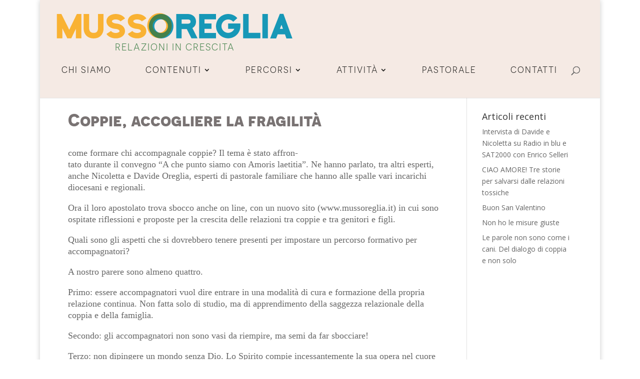

--- FILE ---
content_type: text/html; charset=UTF-8
request_url: http://www.mussoreglia.it/pastorale/accogliere-la-fragilita/
body_size: 49799
content:
<!DOCTYPE html>
<html lang="it-IT">
<head>
	<meta charset="UTF-8" />
<meta http-equiv="X-UA-Compatible" content="IE=edge">
	<link rel="pingback" href="http://www.mussoreglia.it/xmlrpc.php" />

	<script type="text/javascript">
		document.documentElement.className = 'js';
	</script>

	<script>var et_site_url='http://www.mussoreglia.it';var et_post_id='393';function et_core_page_resource_fallback(a,b){"undefined"===typeof b&&(b=a.sheet.cssRules&&0===a.sheet.cssRules.length);b&&(a.onerror=null,a.onload=null,a.href?a.href=et_site_url+"/?et_core_page_resource="+a.id+et_post_id:a.src&&(a.src=et_site_url+"/?et_core_page_resource="+a.id+et_post_id))}
</script><meta name='robots' content='index, follow, max-image-preview:large, max-snippet:-1, max-video-preview:-1' />

            <script data-no-defer="1" data-ezscrex="false" data-cfasync="false" data-pagespeed-no-defer data-cookieconsent="ignore">
                var ctPublicFunctions = {"_ajax_nonce":"9e1498219e","_rest_nonce":"fef746cbb0","_ajax_url":"\/wp-admin\/admin-ajax.php","_rest_url":"http:\/\/www.mussoreglia.it\/wp-json\/","data__cookies_type":"none","data__ajax_type":"rest","data__bot_detector_enabled":1,"data__frontend_data_log_enabled":1,"cookiePrefix":"","wprocket_detected":false,"host_url":"www.mussoreglia.it","text__ee_click_to_select":"Click to select the whole data","text__ee_original_email":"The complete one is","text__ee_got_it":"Got it","text__ee_blocked":"Blocked","text__ee_cannot_connect":"Cannot connect","text__ee_cannot_decode":"Can not decode email. Unknown reason","text__ee_email_decoder":"CleanTalk email decoder","text__ee_wait_for_decoding":"The magic is on the way!","text__ee_decoding_process":"Please wait a few seconds while we decode the contact data."}
            </script>
        
            <script data-no-defer="1" data-ezscrex="false" data-cfasync="false" data-pagespeed-no-defer data-cookieconsent="ignore">
                var ctPublic = {"_ajax_nonce":"9e1498219e","settings__forms__check_internal":0,"settings__forms__check_external":0,"settings__forms__force_protection":0,"settings__forms__search_test":1,"settings__data__bot_detector_enabled":1,"settings__sfw__anti_crawler":0,"blog_home":"http:\/\/www.mussoreglia.it\/","pixel__setting":"3","pixel__enabled":false,"pixel__url":"https:\/\/moderate3-v4.cleantalk.org\/pixel\/be475af41beb664800197b6ca64db6ec.gif","data__email_check_before_post":1,"data__email_check_exist_post":1,"data__cookies_type":"none","data__key_is_ok":false,"data__visible_fields_required":true,"wl_brandname":"Anti-Spam by CleanTalk","wl_brandname_short":"CleanTalk","ct_checkjs_key":361077794,"emailEncoderPassKey":"c5097550f3db2777b83d4295d4bfe968","bot_detector_forms_excluded":"W10=","advancedCacheExists":false,"varnishCacheExists":false,"wc_ajax_add_to_cart":false}
            </script>
        
	<!-- This site is optimized with the Yoast SEO plugin v26.8 - https://yoast.com/product/yoast-seo-wordpress/ -->
	<title>Coppie, accogliere la fragilità - Nicoletta Musso e Davide Oreglia</title>
	<link rel="canonical" href="http://www.mussoreglia.it/pastorale/accogliere-la-fragilita/" />
	<meta property="og:locale" content="it_IT" />
	<meta property="og:type" content="article" />
	<meta property="og:title" content="Coppie, accogliere la fragilità - Nicoletta Musso e Davide Oreglia" />
	<meta property="og:description" content="come formare chi accompagnale coppie? Il tema è stato affron- tato durante il convegno &#8220;A che punto siamo con Amoris laetitia&#8221;. Ne hanno parlato, tra altri esperti, anche Nicoletta e [&hellip;]" />
	<meta property="og:url" content="http://www.mussoreglia.it/pastorale/accogliere-la-fragilita/" />
	<meta property="og:site_name" content="Nicoletta Musso e Davide Oreglia" />
	<meta property="article:published_time" content="2021-06-21T13:00:20+00:00" />
	<meta property="article:modified_time" content="2021-06-29T09:14:31+00:00" />
	<meta name="author" content="Nicoletta e Davide" />
	<meta name="twitter:card" content="summary_large_image" />
	<script type="application/ld+json" class="yoast-schema-graph">{"@context":"https://schema.org","@graph":[{"@type":"Article","@id":"http://www.mussoreglia.it/pastorale/accogliere-la-fragilita/#article","isPartOf":{"@id":"http://www.mussoreglia.it/pastorale/accogliere-la-fragilita/"},"author":{"name":"Nicoletta e Davide","@id":"https://www.mussoreglia.it/#/schema/person/39e56b6cdcbf9a8945fea33bcb814792"},"headline":"Coppie, accogliere la fragilità","datePublished":"2021-06-21T13:00:20+00:00","dateModified":"2021-06-29T09:14:31+00:00","mainEntityOfPage":{"@id":"http://www.mussoreglia.it/pastorale/accogliere-la-fragilita/"},"wordCount":575,"commentCount":0,"articleSection":["Pastorale"],"inLanguage":"it-IT","potentialAction":[{"@type":"CommentAction","name":"Comment","target":["http://www.mussoreglia.it/pastorale/accogliere-la-fragilita/#respond"]}]},{"@type":"WebPage","@id":"http://www.mussoreglia.it/pastorale/accogliere-la-fragilita/","url":"http://www.mussoreglia.it/pastorale/accogliere-la-fragilita/","name":"Coppie, accogliere la fragilità - Nicoletta Musso e Davide Oreglia","isPartOf":{"@id":"https://www.mussoreglia.it/#website"},"datePublished":"2021-06-21T13:00:20+00:00","dateModified":"2021-06-29T09:14:31+00:00","author":{"@id":"https://www.mussoreglia.it/#/schema/person/39e56b6cdcbf9a8945fea33bcb814792"},"breadcrumb":{"@id":"http://www.mussoreglia.it/pastorale/accogliere-la-fragilita/#breadcrumb"},"inLanguage":"it-IT","potentialAction":[{"@type":"ReadAction","target":["http://www.mussoreglia.it/pastorale/accogliere-la-fragilita/"]}]},{"@type":"BreadcrumbList","@id":"http://www.mussoreglia.it/pastorale/accogliere-la-fragilita/#breadcrumb","itemListElement":[{"@type":"ListItem","position":1,"name":"Home","item":"https://www.mussoreglia.it/"},{"@type":"ListItem","position":2,"name":"Coppie, accogliere la fragilità"}]},{"@type":"WebSite","@id":"https://www.mussoreglia.it/#website","url":"https://www.mussoreglia.it/","name":"Nicoletta Musso e Davide Oreglia","description":"Relazioni in crescita","potentialAction":[{"@type":"SearchAction","target":{"@type":"EntryPoint","urlTemplate":"https://www.mussoreglia.it/?s={search_term_string}"},"query-input":{"@type":"PropertyValueSpecification","valueRequired":true,"valueName":"search_term_string"}}],"inLanguage":"it-IT"},{"@type":"Person","@id":"https://www.mussoreglia.it/#/schema/person/39e56b6cdcbf9a8945fea33bcb814792","name":"Nicoletta e Davide","image":{"@type":"ImageObject","inLanguage":"it-IT","@id":"https://www.mussoreglia.it/#/schema/person/image/","url":"https://secure.gravatar.com/avatar/fec7e91cc893998dd06db1cee813cb01e24f97d736f185d79bf55a6afb27f061?s=96&d=mm&r=g","contentUrl":"https://secure.gravatar.com/avatar/fec7e91cc893998dd06db1cee813cb01e24f97d736f185d79bf55a6afb27f061?s=96&d=mm&r=g","caption":"Nicoletta e Davide"},"sameAs":["http://www.mussoreglia.it"],"url":"http://www.mussoreglia.it/author/mapigu/"}]}</script>
	<!-- / Yoast SEO plugin. -->


<link rel='dns-prefetch' href='//fd.cleantalk.org' />
<link rel='dns-prefetch' href='//fonts.googleapis.com' />
<link rel="alternate" type="application/rss+xml" title="Nicoletta Musso e Davide Oreglia &raquo; Feed" href="http://www.mussoreglia.it/feed/" />
<link rel="alternate" type="application/rss+xml" title="Nicoletta Musso e Davide Oreglia &raquo; Feed dei commenti" href="http://www.mussoreglia.it/comments/feed/" />
<link rel="alternate" type="text/calendar" title="Nicoletta Musso e Davide Oreglia &raquo; iCal Feed" href="http://www.mussoreglia.it/eventi/?ical=1" />
<link rel="alternate" type="application/rss+xml" title="Nicoletta Musso e Davide Oreglia &raquo; Coppie, accogliere la fragilità Feed dei commenti" href="http://www.mussoreglia.it/pastorale/accogliere-la-fragilita/feed/" />
<link rel="alternate" title="oEmbed (JSON)" type="application/json+oembed" href="http://www.mussoreglia.it/wp-json/oembed/1.0/embed?url=http%3A%2F%2Fwww.mussoreglia.it%2Fpastorale%2Faccogliere-la-fragilita%2F" />
<link rel="alternate" title="oEmbed (XML)" type="text/xml+oembed" href="http://www.mussoreglia.it/wp-json/oembed/1.0/embed?url=http%3A%2F%2Fwww.mussoreglia.it%2Fpastorale%2Faccogliere-la-fragilita%2F&#038;format=xml" />
<meta content="Divi Child v.1.0.0" name="generator"/><style id='wp-img-auto-sizes-contain-inline-css' type='text/css'>
img:is([sizes=auto i],[sizes^="auto," i]){contain-intrinsic-size:3000px 1500px}
/*# sourceURL=wp-img-auto-sizes-contain-inline-css */
</style>
<style id='wp-emoji-styles-inline-css' type='text/css'>

	img.wp-smiley, img.emoji {
		display: inline !important;
		border: none !important;
		box-shadow: none !important;
		height: 1em !important;
		width: 1em !important;
		margin: 0 0.07em !important;
		vertical-align: -0.1em !important;
		background: none !important;
		padding: 0 !important;
	}
/*# sourceURL=wp-emoji-styles-inline-css */
</style>
<link rel='stylesheet' id='wp-block-library-css' href='http://www.mussoreglia.it/wp-includes/css/dist/block-library/style.min.css?ver=6.9' type='text/css' media='all' />
<style id='global-styles-inline-css' type='text/css'>
:root{--wp--preset--aspect-ratio--square: 1;--wp--preset--aspect-ratio--4-3: 4/3;--wp--preset--aspect-ratio--3-4: 3/4;--wp--preset--aspect-ratio--3-2: 3/2;--wp--preset--aspect-ratio--2-3: 2/3;--wp--preset--aspect-ratio--16-9: 16/9;--wp--preset--aspect-ratio--9-16: 9/16;--wp--preset--color--black: #000000;--wp--preset--color--cyan-bluish-gray: #abb8c3;--wp--preset--color--white: #ffffff;--wp--preset--color--pale-pink: #f78da7;--wp--preset--color--vivid-red: #cf2e2e;--wp--preset--color--luminous-vivid-orange: #ff6900;--wp--preset--color--luminous-vivid-amber: #fcb900;--wp--preset--color--light-green-cyan: #7bdcb5;--wp--preset--color--vivid-green-cyan: #00d084;--wp--preset--color--pale-cyan-blue: #8ed1fc;--wp--preset--color--vivid-cyan-blue: #0693e3;--wp--preset--color--vivid-purple: #9b51e0;--wp--preset--gradient--vivid-cyan-blue-to-vivid-purple: linear-gradient(135deg,rgb(6,147,227) 0%,rgb(155,81,224) 100%);--wp--preset--gradient--light-green-cyan-to-vivid-green-cyan: linear-gradient(135deg,rgb(122,220,180) 0%,rgb(0,208,130) 100%);--wp--preset--gradient--luminous-vivid-amber-to-luminous-vivid-orange: linear-gradient(135deg,rgb(252,185,0) 0%,rgb(255,105,0) 100%);--wp--preset--gradient--luminous-vivid-orange-to-vivid-red: linear-gradient(135deg,rgb(255,105,0) 0%,rgb(207,46,46) 100%);--wp--preset--gradient--very-light-gray-to-cyan-bluish-gray: linear-gradient(135deg,rgb(238,238,238) 0%,rgb(169,184,195) 100%);--wp--preset--gradient--cool-to-warm-spectrum: linear-gradient(135deg,rgb(74,234,220) 0%,rgb(151,120,209) 20%,rgb(207,42,186) 40%,rgb(238,44,130) 60%,rgb(251,105,98) 80%,rgb(254,248,76) 100%);--wp--preset--gradient--blush-light-purple: linear-gradient(135deg,rgb(255,206,236) 0%,rgb(152,150,240) 100%);--wp--preset--gradient--blush-bordeaux: linear-gradient(135deg,rgb(254,205,165) 0%,rgb(254,45,45) 50%,rgb(107,0,62) 100%);--wp--preset--gradient--luminous-dusk: linear-gradient(135deg,rgb(255,203,112) 0%,rgb(199,81,192) 50%,rgb(65,88,208) 100%);--wp--preset--gradient--pale-ocean: linear-gradient(135deg,rgb(255,245,203) 0%,rgb(182,227,212) 50%,rgb(51,167,181) 100%);--wp--preset--gradient--electric-grass: linear-gradient(135deg,rgb(202,248,128) 0%,rgb(113,206,126) 100%);--wp--preset--gradient--midnight: linear-gradient(135deg,rgb(2,3,129) 0%,rgb(40,116,252) 100%);--wp--preset--font-size--small: 13px;--wp--preset--font-size--medium: 20px;--wp--preset--font-size--large: 36px;--wp--preset--font-size--x-large: 42px;--wp--preset--spacing--20: 0.44rem;--wp--preset--spacing--30: 0.67rem;--wp--preset--spacing--40: 1rem;--wp--preset--spacing--50: 1.5rem;--wp--preset--spacing--60: 2.25rem;--wp--preset--spacing--70: 3.38rem;--wp--preset--spacing--80: 5.06rem;--wp--preset--shadow--natural: 6px 6px 9px rgba(0, 0, 0, 0.2);--wp--preset--shadow--deep: 12px 12px 50px rgba(0, 0, 0, 0.4);--wp--preset--shadow--sharp: 6px 6px 0px rgba(0, 0, 0, 0.2);--wp--preset--shadow--outlined: 6px 6px 0px -3px rgb(255, 255, 255), 6px 6px rgb(0, 0, 0);--wp--preset--shadow--crisp: 6px 6px 0px rgb(0, 0, 0);}:where(.is-layout-flex){gap: 0.5em;}:where(.is-layout-grid){gap: 0.5em;}body .is-layout-flex{display: flex;}.is-layout-flex{flex-wrap: wrap;align-items: center;}.is-layout-flex > :is(*, div){margin: 0;}body .is-layout-grid{display: grid;}.is-layout-grid > :is(*, div){margin: 0;}:where(.wp-block-columns.is-layout-flex){gap: 2em;}:where(.wp-block-columns.is-layout-grid){gap: 2em;}:where(.wp-block-post-template.is-layout-flex){gap: 1.25em;}:where(.wp-block-post-template.is-layout-grid){gap: 1.25em;}.has-black-color{color: var(--wp--preset--color--black) !important;}.has-cyan-bluish-gray-color{color: var(--wp--preset--color--cyan-bluish-gray) !important;}.has-white-color{color: var(--wp--preset--color--white) !important;}.has-pale-pink-color{color: var(--wp--preset--color--pale-pink) !important;}.has-vivid-red-color{color: var(--wp--preset--color--vivid-red) !important;}.has-luminous-vivid-orange-color{color: var(--wp--preset--color--luminous-vivid-orange) !important;}.has-luminous-vivid-amber-color{color: var(--wp--preset--color--luminous-vivid-amber) !important;}.has-light-green-cyan-color{color: var(--wp--preset--color--light-green-cyan) !important;}.has-vivid-green-cyan-color{color: var(--wp--preset--color--vivid-green-cyan) !important;}.has-pale-cyan-blue-color{color: var(--wp--preset--color--pale-cyan-blue) !important;}.has-vivid-cyan-blue-color{color: var(--wp--preset--color--vivid-cyan-blue) !important;}.has-vivid-purple-color{color: var(--wp--preset--color--vivid-purple) !important;}.has-black-background-color{background-color: var(--wp--preset--color--black) !important;}.has-cyan-bluish-gray-background-color{background-color: var(--wp--preset--color--cyan-bluish-gray) !important;}.has-white-background-color{background-color: var(--wp--preset--color--white) !important;}.has-pale-pink-background-color{background-color: var(--wp--preset--color--pale-pink) !important;}.has-vivid-red-background-color{background-color: var(--wp--preset--color--vivid-red) !important;}.has-luminous-vivid-orange-background-color{background-color: var(--wp--preset--color--luminous-vivid-orange) !important;}.has-luminous-vivid-amber-background-color{background-color: var(--wp--preset--color--luminous-vivid-amber) !important;}.has-light-green-cyan-background-color{background-color: var(--wp--preset--color--light-green-cyan) !important;}.has-vivid-green-cyan-background-color{background-color: var(--wp--preset--color--vivid-green-cyan) !important;}.has-pale-cyan-blue-background-color{background-color: var(--wp--preset--color--pale-cyan-blue) !important;}.has-vivid-cyan-blue-background-color{background-color: var(--wp--preset--color--vivid-cyan-blue) !important;}.has-vivid-purple-background-color{background-color: var(--wp--preset--color--vivid-purple) !important;}.has-black-border-color{border-color: var(--wp--preset--color--black) !important;}.has-cyan-bluish-gray-border-color{border-color: var(--wp--preset--color--cyan-bluish-gray) !important;}.has-white-border-color{border-color: var(--wp--preset--color--white) !important;}.has-pale-pink-border-color{border-color: var(--wp--preset--color--pale-pink) !important;}.has-vivid-red-border-color{border-color: var(--wp--preset--color--vivid-red) !important;}.has-luminous-vivid-orange-border-color{border-color: var(--wp--preset--color--luminous-vivid-orange) !important;}.has-luminous-vivid-amber-border-color{border-color: var(--wp--preset--color--luminous-vivid-amber) !important;}.has-light-green-cyan-border-color{border-color: var(--wp--preset--color--light-green-cyan) !important;}.has-vivid-green-cyan-border-color{border-color: var(--wp--preset--color--vivid-green-cyan) !important;}.has-pale-cyan-blue-border-color{border-color: var(--wp--preset--color--pale-cyan-blue) !important;}.has-vivid-cyan-blue-border-color{border-color: var(--wp--preset--color--vivid-cyan-blue) !important;}.has-vivid-purple-border-color{border-color: var(--wp--preset--color--vivid-purple) !important;}.has-vivid-cyan-blue-to-vivid-purple-gradient-background{background: var(--wp--preset--gradient--vivid-cyan-blue-to-vivid-purple) !important;}.has-light-green-cyan-to-vivid-green-cyan-gradient-background{background: var(--wp--preset--gradient--light-green-cyan-to-vivid-green-cyan) !important;}.has-luminous-vivid-amber-to-luminous-vivid-orange-gradient-background{background: var(--wp--preset--gradient--luminous-vivid-amber-to-luminous-vivid-orange) !important;}.has-luminous-vivid-orange-to-vivid-red-gradient-background{background: var(--wp--preset--gradient--luminous-vivid-orange-to-vivid-red) !important;}.has-very-light-gray-to-cyan-bluish-gray-gradient-background{background: var(--wp--preset--gradient--very-light-gray-to-cyan-bluish-gray) !important;}.has-cool-to-warm-spectrum-gradient-background{background: var(--wp--preset--gradient--cool-to-warm-spectrum) !important;}.has-blush-light-purple-gradient-background{background: var(--wp--preset--gradient--blush-light-purple) !important;}.has-blush-bordeaux-gradient-background{background: var(--wp--preset--gradient--blush-bordeaux) !important;}.has-luminous-dusk-gradient-background{background: var(--wp--preset--gradient--luminous-dusk) !important;}.has-pale-ocean-gradient-background{background: var(--wp--preset--gradient--pale-ocean) !important;}.has-electric-grass-gradient-background{background: var(--wp--preset--gradient--electric-grass) !important;}.has-midnight-gradient-background{background: var(--wp--preset--gradient--midnight) !important;}.has-small-font-size{font-size: var(--wp--preset--font-size--small) !important;}.has-medium-font-size{font-size: var(--wp--preset--font-size--medium) !important;}.has-large-font-size{font-size: var(--wp--preset--font-size--large) !important;}.has-x-large-font-size{font-size: var(--wp--preset--font-size--x-large) !important;}
/*# sourceURL=global-styles-inline-css */
</style>

<style id='classic-theme-styles-inline-css' type='text/css'>
/*! This file is auto-generated */
.wp-block-button__link{color:#fff;background-color:#32373c;border-radius:9999px;box-shadow:none;text-decoration:none;padding:calc(.667em + 2px) calc(1.333em + 2px);font-size:1.125em}.wp-block-file__button{background:#32373c;color:#fff;text-decoration:none}
/*# sourceURL=/wp-includes/css/classic-themes.min.css */
</style>
<link rel='stylesheet' id='cleantalk-public-css-css' href='http://www.mussoreglia.it/wp-content/plugins/cleantalk-spam-protect/css/cleantalk-public.min.css?ver=6.68_1763487702' type='text/css' media='all' />
<link rel='stylesheet' id='cleantalk-email-decoder-css-css' href='http://www.mussoreglia.it/wp-content/plugins/cleantalk-spam-protect/css/cleantalk-email-decoder.min.css?ver=6.68_1763487702' type='text/css' media='all' />
<link rel='stylesheet' id='parent-style-css' href='http://www.mussoreglia.it/wp-content/themes/Divi/style.css?ver=6.9' type='text/css' media='all' />
<link rel='stylesheet' id='divi-fonts-css' href='http://fonts.googleapis.com/css?family=Open+Sans:300italic,400italic,600italic,700italic,800italic,400,300,600,700,800&#038;subset=latin,latin-ext&#038;display=swap' type='text/css' media='all' />
<link rel='stylesheet' id='divi-style-css' href='http://www.mussoreglia.it/wp-content/themes/divi-child/style.css?ver=4.9.4' type='text/css' media='all' />
<link rel='stylesheet' id='dashicons-css' href='http://www.mussoreglia.it/wp-includes/css/dashicons.min.css?ver=6.9' type='text/css' media='all' />
<script type="text/javascript" src="http://www.mussoreglia.it/wp-content/plugins/cleantalk-spam-protect/js/apbct-public-bundle.min.js?ver=6.68_1763487702" id="apbct-public-bundle.min-js-js"></script>
<script type="text/javascript" src="https://fd.cleantalk.org/ct-bot-detector-wrapper.js?ver=6.68" id="ct_bot_detector-js" defer="defer" data-wp-strategy="defer"></script>
<script type="text/javascript" src="http://www.mussoreglia.it/wp-includes/js/jquery/jquery.min.js?ver=3.7.1" id="jquery-core-js"></script>
<script type="text/javascript" src="http://www.mussoreglia.it/wp-includes/js/jquery/jquery-migrate.min.js?ver=3.4.1" id="jquery-migrate-js"></script>
<link rel="https://api.w.org/" href="http://www.mussoreglia.it/wp-json/" /><link rel="alternate" title="JSON" type="application/json" href="http://www.mussoreglia.it/wp-json/wp/v2/posts/393" /><link rel="EditURI" type="application/rsd+xml" title="RSD" href="http://www.mussoreglia.it/xmlrpc.php?rsd" />
<meta name="generator" content="WordPress 6.9" />
<link rel='shortlink' href='http://www.mussoreglia.it/?p=393' />

		<!-- GA Google Analytics @ https://m0n.co/ga -->
		<script async src="https://www.googletagmanager.com/gtag/js?id=G-43GHSS9CVE"></script>
		<script>
			window.dataLayer = window.dataLayer || [];
			function gtag(){dataLayer.push(arguments);}
			gtag('js', new Date());
			gtag('config', 'G-43GHSS9CVE');
		</script>

	<meta name="tec-api-version" content="v1"><meta name="tec-api-origin" content="http://www.mussoreglia.it"><link rel="alternate" href="http://www.mussoreglia.it/wp-json/tribe/events/v1/" /><meta name="viewport" content="width=device-width, initial-scale=1.0, maximum-scale=1.0, user-scalable=0" /><link rel="preload" href="http://www.mussoreglia.it/wp-content/themes/Divi/core/admin/fonts/modules.ttf" as="font" crossorigin="anonymous"><link rel="shortcut icon" href="" /><link rel="stylesheet" href="https://use.typekit.net/mkx6smo.css">
<style>
	#logo:after{		
		display:block;
		content:'relazioni in crescita';
		border: 1px solid red;
	}
</style><link rel="stylesheet" id="et-divi-customizer-global-cached-inline-styles" href="http://www.mussoreglia.it/wp-content/et-cache/global/et-divi-customizer-global-17685643028135.min.css" onerror="et_core_page_resource_fallback(this, true)" onload="et_core_page_resource_fallback(this)" />	
	<meta name="google-site-verification" content="Xb3CoIvDkv_Rrf_G3w4vpcstyEe7I2S0Kjb2RJ0kS2E" />
</head>
<body class="wp-singular post-template-default single single-post postid-393 single-format-standard wp-theme-Divi wp-child-theme-divi-child tribe-no-js et_pb_button_helper_class et_fullwidth_nav et_fixed_nav et_show_nav et_pb_show_title et_primary_nav_dropdown_animation_fade et_secondary_nav_dropdown_animation_fade et_header_style_centered et_pb_footer_columns4 et_boxed_layout et_cover_background et_pb_gutter osx et_pb_gutters3 et_right_sidebar et_divi_theme et-db et_minified_js et_minified_css">
	<div id="page-container">

	
	
			<header id="main-header" data-height-onload="103">
			<div class="container clearfix et_menu_container">
							<div class="logo_container">
					<span class="logo_helper"></span>
					<a href="http://www.mussoreglia.it/">
						<img src="http://www.mussoreglia.it/wp-content/uploads/2021/04/logo_mussoreglia.png" alt="Nicoletta Musso e Davide Oreglia" id="logo" data-height-percentage="87" />
					</a>
					<p id="tagline">Relazioni in crescita</p>
				</div>
							<div id="et-top-navigation" data-height="103" data-fixed-height="40">
											<nav id="top-menu-nav">
						<ul id="top-menu" class="nav"><li id="menu-item-172" class="menu-item menu-item-type-post_type menu-item-object-page menu-item-172"><a href="http://www.mussoreglia.it/chi-siamo/">Chi siamo</a></li>
<li id="menu-item-25" class="menu-item menu-item-type-custom menu-item-object-custom menu-item-has-children menu-item-25"><a href="#">Contenuti</a>
<ul class="sub-menu">
	<li id="menu-item-293" class="menu-item menu-item-type-post_type menu-item-object-page menu-item-293"><a href="http://www.mussoreglia.it/articoli-crescita-relazioni/">Articoli</a></li>
	<li id="menu-item-373" class="menu-item menu-item-type-custom menu-item-object-custom menu-item-373"><a href="https://www.youtube.com/channel/UCRdzpFVbwtqtKfrEZ5O-2TQ">Video</a></li>
	<li id="menu-item-391" class="menu-item menu-item-type-post_type menu-item-object-page menu-item-391"><a href="http://www.mussoreglia.it/siti-amici/">Siti Amici</a></li>
</ul>
</li>
<li id="menu-item-26" class="menu-item menu-item-type-custom menu-item-object-custom menu-item-has-children menu-item-26"><a href="#">Percorsi</a>
<ul class="sub-menu">
	<li id="menu-item-174" class="menu-item menu-item-type-post_type menu-item-object-page menu-item-174"><a href="http://www.mussoreglia.it/percorsi-per-famiglie/">Percorsi per famiglie</a></li>
	<li id="menu-item-175" class="menu-item menu-item-type-post_type menu-item-object-page menu-item-175"><a href="http://www.mussoreglia.it/percorsi-per-coppie/">Percorsi per coppie</a></li>
	<li id="menu-item-176" class="menu-item menu-item-type-post_type menu-item-object-page menu-item-176"><a href="http://www.mussoreglia.it/percorsi-per-single/">Percorsi per single</a></li>
	<li id="menu-item-376" class="menu-item menu-item-type-custom menu-item-object-custom menu-item-376"><a href="http://www.gianniegiulia.it">C&#8217;era una volta (percorso gratuito)</a></li>
</ul>
</li>
<li id="menu-item-27" class="menu-item menu-item-type-custom menu-item-object-custom menu-item-has-children menu-item-27"><a href="#">Attività</a>
<ul class="sub-menu">
	<li id="menu-item-177" class="menu-item menu-item-type-post_type menu-item-object-page menu-item-177"><a href="http://www.mussoreglia.it/formazione-alle-aziende/">Formazione alle aziende</a></li>
	<li id="menu-item-179" class="menu-item menu-item-type-post_type menu-item-object-page menu-item-179"><a href="http://www.mussoreglia.it/mediazione-famigliare/">Mediazione Famigliare</a></li>
	<li id="menu-item-178" class="menu-item menu-item-type-post_type menu-item-object-page menu-item-178"><a href="http://www.mussoreglia.it/couselling-di-coppia/">Couselling di coppia</a></li>
</ul>
</li>
<li id="menu-item-287" class="menu-item menu-item-type-taxonomy menu-item-object-category current-post-ancestor current-menu-parent current-post-parent menu-item-287"><a href="http://www.mussoreglia.it/category/pastorale/">Pastorale</a></li>
<li id="menu-item-212" class="menu-item menu-item-type-post_type menu-item-object-page menu-item-212"><a href="http://www.mussoreglia.it/contatti/">Contatti</a></li>
</ul>						</nav>
					
					
					
										<div id="et_top_search">
						<span id="et_search_icon"></span>
					</div>
					
					<div id="et_mobile_nav_menu">
				<div class="mobile_nav closed">
					<span class="select_page">Seleziona una pagina</span>
					<span class="mobile_menu_bar mobile_menu_bar_toggle"></span>
				</div>
			</div>				</div> <!-- #et-top-navigation -->
			</div> <!-- .container -->
			<div class="et_search_outer">
				<div class="container et_search_form_container">
					<form role="search" method="get" class="et-search-form" action="http://www.mussoreglia.it/">
					<input type="search" class="et-search-field" placeholder="Cerca &hellip;" value="" name="s" title="Cerca:" />					</form>
					<span class="et_close_search_field"></span>
				</div>
			</div>
		</header> <!-- #main-header -->
			<div id="et-main-area">
	
<div id="main-content">
		<div class="container">
		<div id="content-area" class="clearfix">
			<div id="left-area">
											<article id="post-393" class="et_pb_post post-393 post type-post status-publish format-standard hentry category-pastorale">
											<div class="et_post_meta_wrapper">
							<h1 class="entry-title">Coppie, accogliere la fragilità</h1>

						<p class="post-meta"> da <span class="author vcard"><a href="http://www.mussoreglia.it/author/mapigu/" title="Post di Nicoletta e Davide" rel="author">Nicoletta e Davide</a></span> | <span class="published">Giu 21, 2021</span> | <a href="http://www.mussoreglia.it/category/pastorale/" rel="category tag">Pastorale</a> | <span class="comments-number"><a href="http://www.mussoreglia.it/pastorale/accogliere-la-fragilita/#respond">0 commenti</a></span></p>
												</div> <!-- .et_post_meta_wrapper -->
				
					<div class="entry-content">
					<p>come formare chi accompagnale coppie? Il tema è stato affron-<br />
tato durante il convegno &#8220;A che punto siamo con Amoris laetitia&#8221;. Ne hanno parlato, tra altri esperti, anche Nicoletta e Davide Oreglia, esperti di pastorale familiare che hanno alle spalle vari incarichi diocesani e regionali.</p>
<p>Ora il loro apostolato trova sbocco anche on line, con un nuovo sito (www.mussoreglia.it) in cui sono ospitate riflessioni e proposte per la crescita delle relazioni tra coppie e tra genitori e figli.</p>
<p>Quali sono gli aspetti che si dovrebbero tenere presenti per impostare un percorso formativo per accompagnatori?</p>
<p>A nostro parere sono almeno quattro.</p>
<p>Primo: essere accompagnatori vuol dire entrare in una modalità di cura e formazione della propria relazione continua. Non fatta solo di studio, ma di apprendimento della saggezza relazionale della coppia e della famiglia.</p>
<p>Secondo: gli accompagnatori non sono vasi da riempire, ma semi da far sbocciare!</p>
<p>Terzo: non dipingere un mondo senza Dio. Lo Spirito compie incessantemente la sua opera nel cuore degli uomini, Quarto: accompagnare le coppie nella loro situazione attuale. Non possiamo avere accompagnatori nostalgici. Accompagnare oggi i formatori che si curano delle coppie e delle famiglie è una sfida che ha luci ed ombre. Si sperimenta in parte l’inefficacia di alcuni strumenti utilizzati in passato ma si apprezza il valore della sapienza nelle relazioni che la Chiesa ha tessuto negli anni.</p>
<p>Non c’è il rischio che oggi sia più difficile attingere a questa sapienza e sia quindi necessario ripensare gli strumenti da utilizzare?</p>
<p>Certo, la situazione è cambiata e a noi è chiesto di compiere una grande opera di incoraggiamento. Molte coppie oggi non hanno il coraggio di investire nel diventare famiglia o stanno rinunciando al desiderio di una vita insieme scoraggiate da quello che sentono attorno a loro.</p>
<p>Ma da dove cominciare?</p>
<p>Ai formatori dobbiamo dire che quanto più saranno in cammino nella cura del loro matrimonio tanto più saranno efficaci nella loro missione verso le altre coppie. Inoltre è importante ricordare e far sperimentare che formatori e accompagnatori non si devono spaventare delle proprie fragilità perché lo Spirito le rende parte del suo progetto di salvezza.<br />
Spesso però non è così agevole. Non si tratta soltanto di accettare le proprie fragilità, ma di accogliere e integrare</p>
<p>quelle delle coppie con cui gli accompagnatori si confrontano. È sempre possibile?</p>
<p>Le realtà che siamo chiamati ad accompagnare sono a volte complesse, ferite. Ci richiedono una cosa non facile, l’elasticità nell’andare incontro alle coppie e la chiarezza della direzione</p>
<p>verso cui andare. Crediamo ci sia chiesta non solo una accoglienza particolare, ma soprattutto uno sguardo speciale da rabdomanti missionari. Tentare cioè di farci prossimi e cogliere la presenza dello Spirito che già c’è nella vita delle coppie che ci sono affidate.<br />
Tante volte non c’è neppure il tempo di dedicarsi alla cura della propria relazione di coppia. Impegni ed eventi ci sommergono. Come accompagnare in queste situazioni?<br />
Purtroppo è vero. Si vive con un tempo che pare molto limitato. La frenesia che colpisce la vita delle coppie giovani e meno giovani è la stessa e ruba il tempo da dedicare alle relazioni. La formazione degli operatori non può non tener conto di questo. Noi non ci rivolgiamo a chi ha tempo, ma a chi sa che il tempo è prezioso, limitato e per questo deve essere investito con cura. Nella formazione prima di tutto. Non siamo chiamati a strattonare le famiglie nei loro tempi ma a tenere conto della<br />
loro vita quotidiana.</p>
<p><a href="http://www.mussoreglia.it/wp-content/uploads/2021/06/1306NF06.pdf">PDF ARTICOLO</a></p>
					</div> <!-- .entry-content -->
					<div class="et_post_meta_wrapper">
					<!-- You can start editing here. -->

<section id="comment-wrap">
		   <div id="comment-section" class="nocomments">
		  			 <!-- If comments are open, but there are no comments. -->

		  	   </div>
					<div id="respond" class="comment-respond">
		<h3 id="reply-title" class="comment-reply-title"><span>Invia commento</span> <small><a rel="nofollow" id="cancel-comment-reply-link" href="/pastorale/accogliere-la-fragilita/#respond" style="display:none;">Annulla risposta</a></small></h3><form action="http://www.mussoreglia.it/wp-comments-post.php" method="post" id="commentform" class="comment-form"><p class="comment-notes"><span id="email-notes">Il tuo indirizzo email non sarà pubblicato.</span> <span class="required-field-message">I campi obbligatori sono contrassegnati <span class="required">*</span></span></p><p class="comment-form-comment"><label for="comment">Commento <span class="required">*</span></label> <textarea id="comment" name="comment" cols="45" rows="8" maxlength="65525" required="required"></textarea></p><p class="comment-form-author"><label for="author">Nome <span class="required">*</span></label> <input id="author" name="author" type="text" value="" size="30" maxlength="245" autocomplete="name" required="required" /></p>
<p class="comment-form-email"><label for="email">Email <span class="required">*</span></label> <input id="email" name="email" type="text" value="" size="30" maxlength="100" aria-describedby="email-notes" autocomplete="email" required="required" /></p>
<p class="comment-form-url"><label for="url">Sito web</label> <input id="url" name="url" type="text" value="" size="30" maxlength="200" autocomplete="url" /></p>
<p class="comment-form-cookies-consent"><input id="wp-comment-cookies-consent" name="wp-comment-cookies-consent" type="checkbox" value="yes" /> <label for="wp-comment-cookies-consent">Salva il mio nome, email e sito web in questo browser per la prossima volta che commento.</label></p>
<p class="form-submit"><input name="submit" type="submit" id="submit" class="submit et_pb_button" value="Invia commento" /> <input type='hidden' name='comment_post_ID' value='393' id='comment_post_ID' />
<input type='hidden' name='comment_parent' id='comment_parent' value='0' />
</p><p style="display: none;"><input type="hidden" id="akismet_comment_nonce" name="akismet_comment_nonce" value="7fa7fb1631" /></p><input type="hidden" id="ct_checkjs_37f0e884fbad9667e38940169d0a3c95" name="ct_checkjs" value="0" /><script>setTimeout(function(){var ct_input_name = "ct_checkjs_37f0e884fbad9667e38940169d0a3c95";if (document.getElementById(ct_input_name) !== null) {var ct_input_value = document.getElementById(ct_input_name).value;document.getElementById(ct_input_name).value = document.getElementById(ct_input_name).value.replace(ct_input_value, '361077794');}}, 1000);</script><p style="display: none !important;" class="akismet-fields-container" data-prefix="ak_"><label>&#916;<textarea name="ak_hp_textarea" cols="45" rows="8" maxlength="100"></textarea></label><input type="hidden" id="ak_js_1" name="ak_js" value="204"/><script>document.getElementById( "ak_js_1" ).setAttribute( "value", ( new Date() ).getTime() );</script></p></form>	</div><!-- #respond -->
		</section>					</div> <!-- .et_post_meta_wrapper -->
				</article> <!-- .et_pb_post -->

						</div> <!-- #left-area -->

				<div id="sidebar">
		
		<div id="recent-posts-4" class="et_pb_widget widget_recent_entries">
		<h4 class="widgettitle">Articoli recenti</h4>
		<ul>
											<li>
					<a href="http://www.mussoreglia.it/pastorale/intervista-di-davide-e-nicoletta-su-radio-in-blu-e-sat2000-con-enrico-selleri/">Intervista di Davide e Nicoletta su  Radio in blu e SAT2000  con Enrico Selleri</a>
									</li>
											<li>
					<a href="http://www.mussoreglia.it/senza-categoria/ciao-amore-tre-storie-per-salvarsi-dalle-relazioni-tossiche/">CIAO AMORE! Tre storie per salvarsi dalle relazioni tossiche</a>
									</li>
											<li>
					<a href="http://www.mussoreglia.it/senza-categoria/buon-san-valentino/">Buon San Valentino</a>
									</li>
											<li>
					<a href="http://www.mussoreglia.it/senza-categoria/non-ho-le-misure-giuste/">Non ho le misure giuste</a>
									</li>
											<li>
					<a href="http://www.mussoreglia.it/senza-categoria/le-parole-non-sono-come-i-cani-del-dialogo-di-coppia-e-non-solo/">Le parole non sono come i cani. Del dialogo di coppia e non solo</a>
									</li>
					</ul>

		</div> <!-- end .et_pb_widget --><div id="text-4" class="et_pb_widget widget_text">			<div class="textwidget"></div>
		</div> <!-- end .et_pb_widget -->	</div> <!-- end #sidebar -->
		</div> <!-- #content-area -->
	</div> <!-- .container -->
	</div> <!-- #main-content -->


			<footer id="main-footer">
				
<div class="container">
    <div id="footer-widgets" class="clearfix">
		<div class="footer-widget"><div id="media_image-2" class="fwidget et_pb_widget widget_media_image"><img width="300" height="32" src="http://www.mussoreglia.it/wp-content/uploads/2021/04/logo_mussoreglia-300x32.png" class="image wp-image-35  attachment-medium size-medium" alt="" style="max-width: 100%; height: auto;" decoding="async" loading="lazy" srcset="http://www.mussoreglia.it/wp-content/uploads/2021/04/logo_mussoreglia-300x32.png 300w, http://www.mussoreglia.it/wp-content/uploads/2021/04/logo_mussoreglia.png 472w" sizes="auto, (max-width: 300px) 100vw, 300px" /></div> <!-- end .fwidget --><div id="text-2" class="fwidget et_pb_widget widget_text">			<div class="textwidget"><p>Relazioni in crescita</p>
</div>
		</div> <!-- end .fwidget --></div> <!-- end .footer-widget --><div class="footer-widget"></div> <!-- end .footer-widget --><div class="footer-widget">
		<div id="recent-posts-2" class="fwidget et_pb_widget widget_recent_entries">
		<h4 class="title">Articoli recenti</h4>
		<ul>
											<li>
					<a href="http://www.mussoreglia.it/pastorale/intervista-di-davide-e-nicoletta-su-radio-in-blu-e-sat2000-con-enrico-selleri/">Intervista di Davide e Nicoletta su  Radio in blu e SAT2000  con Enrico Selleri</a>
									</li>
											<li>
					<a href="http://www.mussoreglia.it/senza-categoria/ciao-amore-tre-storie-per-salvarsi-dalle-relazioni-tossiche/">CIAO AMORE! Tre storie per salvarsi dalle relazioni tossiche</a>
									</li>
											<li>
					<a href="http://www.mussoreglia.it/senza-categoria/buon-san-valentino/">Buon San Valentino</a>
									</li>
											<li>
					<a href="http://www.mussoreglia.it/senza-categoria/non-ho-le-misure-giuste/">Non ho le misure giuste</a>
									</li>
											<li>
					<a href="http://www.mussoreglia.it/senza-categoria/le-parole-non-sono-come-i-cani-del-dialogo-di-coppia-e-non-solo/">Le parole non sono come i cani. Del dialogo di coppia e non solo</a>
									</li>
					</ul>

		</div> <!-- end .fwidget --></div> <!-- end .footer-widget --><div class="footer-widget"><div id="nav_menu-2" class="fwidget et_pb_widget widget_nav_menu"><h4 class="title">Ti può interessare</h4><div class="menu-ti-puo-interessare-container"><ul id="menu-ti-puo-interessare" class="menu"><li id="menu-item-211" class="menu-item menu-item-type-post_type menu-item-object-page menu-item-211"><a href="http://www.mussoreglia.it/percorsi-per-single/">Percorsi per single</a></li>
<li id="menu-item-210" class="menu-item menu-item-type-post_type menu-item-object-page menu-item-210"><a href="http://www.mussoreglia.it/percorsi-per-coppie/">Percorsi per coppie</a></li>
<li id="menu-item-209" class="menu-item menu-item-type-post_type menu-item-object-page menu-item-209"><a href="http://www.mussoreglia.it/percorsi-per-famiglie/">Percorsi per famiglie</a></li>
<li id="menu-item-206" class="menu-item menu-item-type-post_type menu-item-object-page menu-item-206"><a href="http://www.mussoreglia.it/couselling-di-coppia/">Couselling di coppia</a></li>
<li id="menu-item-207" class="menu-item menu-item-type-post_type menu-item-object-page menu-item-207"><a href="http://www.mussoreglia.it/mediazione-famigliare/">Mediazione Famigliare</a></li>
<li id="menu-item-208" class="menu-item menu-item-type-post_type menu-item-object-page menu-item-208"><a href="http://www.mussoreglia.it/formazione-alle-aziende/">Formazione alle aziende</a></li>
</ul></div></div> <!-- end .fwidget --></div> <!-- end .footer-widget -->    </div> <!-- #footer-widgets -->
</div>    <!-- .container -->

		
				<div id="footer-bottom">
					<div class="container clearfix">
				<ul class="et-social-icons">

	<li class="et-social-icon et-social-instagram">
		<a href="#" class="icon">
			<span>Instagram</span>
		</a>
	</li>
	<li class="et-social-icon et-social-rss">
		<a href="http://www.mussoreglia.it/feed/" class="icon">
			<span>RSS</span>
		</a>
	</li>

</ul><div id="footer-info">©Motoreacreazione2021 - proprietà di Nicoletta Musso, Davide Oreglia .</div>					</div>	<!-- .container -->
				</div>
			</footer> <!-- #main-footer -->
		</div> <!-- #et-main-area -->


	</div> <!-- #page-container -->

	<img alt="Cleantalk Pixel" title="Cleantalk Pixel" id="apbct_pixel" style="display: none;" src="https://moderate3-v4.cleantalk.org/pixel/be475af41beb664800197b6ca64db6ec.gif"><script type="speculationrules">
{"prefetch":[{"source":"document","where":{"and":[{"href_matches":"/*"},{"not":{"href_matches":["/wp-*.php","/wp-admin/*","/wp-content/uploads/*","/wp-content/*","/wp-content/plugins/*","/wp-content/themes/divi-child/*","/wp-content/themes/Divi/*","/*\\?(.+)"]}},{"not":{"selector_matches":"a[rel~=\"nofollow\"]"}},{"not":{"selector_matches":".no-prefetch, .no-prefetch a"}}]},"eagerness":"conservative"}]}
</script>
		<script>
		( function ( body ) {
			'use strict';
			body.className = body.className.replace( /\btribe-no-js\b/, 'tribe-js' );
		} )( document.body );
		</script>
		<script> /* <![CDATA[ */var tribe_l10n_datatables = {"aria":{"sort_ascending":": activate to sort column ascending","sort_descending":": activate to sort column descending"},"length_menu":"Show _MENU_ entries","empty_table":"No data available in table","info":"Showing _START_ to _END_ of _TOTAL_ entries","info_empty":"Showing 0 to 0 of 0 entries","info_filtered":"(filtered from _MAX_ total entries)","zero_records":"No matching records found","search":"Search:","all_selected_text":"All items on this page were selected. ","select_all_link":"Select all pages","clear_selection":"Clear Selection.","pagination":{"all":"All","next":"Next","previous":"Previous"},"select":{"rows":{"0":"","_":": Selected %d rows","1":": Selected 1 row"}},"datepicker":{"dayNames":["domenica","luned\u00ec","marted\u00ec","mercoled\u00ec","gioved\u00ec","venerd\u00ec","sabato"],"dayNamesShort":["Dom","Lun","Mar","Mer","Gio","Ven","Sab"],"dayNamesMin":["D","L","M","M","G","V","S"],"monthNames":["Gennaio","Febbraio","Marzo","Aprile","Maggio","Giugno","Luglio","Agosto","Settembre","Ottobre","Novembre","Dicembre"],"monthNamesShort":["Gennaio","Febbraio","Marzo","Aprile","Maggio","Giugno","Luglio","Agosto","Settembre","Ottobre","Novembre","Dicembre"],"monthNamesMin":["Gen","Feb","Mar","Apr","Mag","Giu","Lug","Ago","Set","Ott","Nov","Dic"],"nextText":"Next","prevText":"Prev","currentText":"Today","closeText":"Done","today":"Today","clear":"Clear"}};/* ]]> */ </script><script id="mcjs">!function(c,h,i,m,p){m=c.createElement(h),p=c.getElementsByTagName(h)[0],m.async=1,m.src=i,p.parentNode.insertBefore(m,p)}(document,"script","https://chimpstatic.com/mcjs-connected/js/users/74a13e913f4f23bd360e42c10/520a427a019b59f0a6d055948.js");</script>

<a href="https://www.iubenda.com/privacy-policy/55044744" class="iubenda-white iubenda-noiframe iubenda-embed iubenda-noiframe " title="Privacy Policy ">Privacy Policy</a><script type="text/javascript">(function (w,d) {var loader = function () {var s = d.createElement("script"), tag = d.getElementsByTagName("script")[0]; s.src="https://cdn.iubenda.com/iubenda.js"; tag.parentNode.insertBefore(s,tag);}; if(w.addEventListener){w.addEventListener("load", loader, false);}else if(w.attachEvent){w.attachEvent("onload", loader);}else{w.onload = loader;}})(window, document);</script><script type="text/javascript" src="http://www.mussoreglia.it/wp-includes/js/comment-reply.min.js?ver=6.9" id="comment-reply-js" async="async" data-wp-strategy="async" fetchpriority="low"></script>
<script type="text/javascript" id="divi-custom-script-js-extra">
/* <![CDATA[ */
var DIVI = {"item_count":"%d Item","items_count":"%d Items"};
var et_shortcodes_strings = {"previous":"Precedente","next":"Avanti"};
var et_pb_custom = {"ajaxurl":"http://www.mussoreglia.it/wp-admin/admin-ajax.php","images_uri":"http://www.mussoreglia.it/wp-content/themes/Divi/images","builder_images_uri":"http://www.mussoreglia.it/wp-content/themes/Divi/includes/builder/images","et_frontend_nonce":"1f768ae00b","subscription_failed":"Si prega di verificare i campi di seguito per assicurarsi di aver inserito le informazioni corrette.","et_ab_log_nonce":"e6ef4d06c5","fill_message":"Compila i seguenti campi:","contact_error_message":"Per favore, correggi i seguenti errori:","invalid":"E-mail non valido","captcha":"Captcha","prev":"Indietro","previous":"Precedente","next":"Accanto","wrong_captcha":"Hai inserito un numero errato nei captcha.","wrong_checkbox":"Checkbox","ignore_waypoints":"no","is_divi_theme_used":"1","widget_search_selector":".widget_search","ab_tests":[],"is_ab_testing_active":"","page_id":"393","unique_test_id":"","ab_bounce_rate":"5","is_cache_plugin_active":"no","is_shortcode_tracking":"","tinymce_uri":""}; var et_builder_utils_params = {"condition":{"diviTheme":true,"extraTheme":false},"scrollLocations":["app","top"],"builderScrollLocations":{"desktop":"app","tablet":"app","phone":"app"},"onloadScrollLocation":"app","builderType":"fe"}; var et_frontend_scripts = {"builderCssContainerPrefix":"#et-boc","builderCssLayoutPrefix":"#et-boc .et-l"};
var et_pb_box_shadow_elements = [];
var et_pb_motion_elements = {"desktop":[],"tablet":[],"phone":[]};
var et_pb_sticky_elements = [];
//# sourceURL=divi-custom-script-js-extra
/* ]]> */
</script>
<script type="text/javascript" src="http://www.mussoreglia.it/wp-content/themes/Divi/js/custom.unified.js?ver=4.9.4" id="divi-custom-script-js"></script>
<script type="text/javascript" src="http://www.mussoreglia.it/wp-content/themes/Divi/core/admin/js/common.js?ver=4.9.4" id="et-core-common-js"></script>
<script defer type="text/javascript" src="http://www.mussoreglia.it/wp-content/plugins/akismet/_inc/akismet-frontend.js?ver=1763019694" id="akismet-frontend-js"></script>
<script id="wp-emoji-settings" type="application/json">
{"baseUrl":"https://s.w.org/images/core/emoji/17.0.2/72x72/","ext":".png","svgUrl":"https://s.w.org/images/core/emoji/17.0.2/svg/","svgExt":".svg","source":{"concatemoji":"http://www.mussoreglia.it/wp-includes/js/wp-emoji-release.min.js?ver=6.9"}}
</script>
<script type="module">
/* <![CDATA[ */
/*! This file is auto-generated */
const a=JSON.parse(document.getElementById("wp-emoji-settings").textContent),o=(window._wpemojiSettings=a,"wpEmojiSettingsSupports"),s=["flag","emoji"];function i(e){try{var t={supportTests:e,timestamp:(new Date).valueOf()};sessionStorage.setItem(o,JSON.stringify(t))}catch(e){}}function c(e,t,n){e.clearRect(0,0,e.canvas.width,e.canvas.height),e.fillText(t,0,0);t=new Uint32Array(e.getImageData(0,0,e.canvas.width,e.canvas.height).data);e.clearRect(0,0,e.canvas.width,e.canvas.height),e.fillText(n,0,0);const a=new Uint32Array(e.getImageData(0,0,e.canvas.width,e.canvas.height).data);return t.every((e,t)=>e===a[t])}function p(e,t){e.clearRect(0,0,e.canvas.width,e.canvas.height),e.fillText(t,0,0);var n=e.getImageData(16,16,1,1);for(let e=0;e<n.data.length;e++)if(0!==n.data[e])return!1;return!0}function u(e,t,n,a){switch(t){case"flag":return n(e,"\ud83c\udff3\ufe0f\u200d\u26a7\ufe0f","\ud83c\udff3\ufe0f\u200b\u26a7\ufe0f")?!1:!n(e,"\ud83c\udde8\ud83c\uddf6","\ud83c\udde8\u200b\ud83c\uddf6")&&!n(e,"\ud83c\udff4\udb40\udc67\udb40\udc62\udb40\udc65\udb40\udc6e\udb40\udc67\udb40\udc7f","\ud83c\udff4\u200b\udb40\udc67\u200b\udb40\udc62\u200b\udb40\udc65\u200b\udb40\udc6e\u200b\udb40\udc67\u200b\udb40\udc7f");case"emoji":return!a(e,"\ud83e\u1fac8")}return!1}function f(e,t,n,a){let r;const o=(r="undefined"!=typeof WorkerGlobalScope&&self instanceof WorkerGlobalScope?new OffscreenCanvas(300,150):document.createElement("canvas")).getContext("2d",{willReadFrequently:!0}),s=(o.textBaseline="top",o.font="600 32px Arial",{});return e.forEach(e=>{s[e]=t(o,e,n,a)}),s}function r(e){var t=document.createElement("script");t.src=e,t.defer=!0,document.head.appendChild(t)}a.supports={everything:!0,everythingExceptFlag:!0},new Promise(t=>{let n=function(){try{var e=JSON.parse(sessionStorage.getItem(o));if("object"==typeof e&&"number"==typeof e.timestamp&&(new Date).valueOf()<e.timestamp+604800&&"object"==typeof e.supportTests)return e.supportTests}catch(e){}return null}();if(!n){if("undefined"!=typeof Worker&&"undefined"!=typeof OffscreenCanvas&&"undefined"!=typeof URL&&URL.createObjectURL&&"undefined"!=typeof Blob)try{var e="postMessage("+f.toString()+"("+[JSON.stringify(s),u.toString(),c.toString(),p.toString()].join(",")+"));",a=new Blob([e],{type:"text/javascript"});const r=new Worker(URL.createObjectURL(a),{name:"wpTestEmojiSupports"});return void(r.onmessage=e=>{i(n=e.data),r.terminate(),t(n)})}catch(e){}i(n=f(s,u,c,p))}t(n)}).then(e=>{for(const n in e)a.supports[n]=e[n],a.supports.everything=a.supports.everything&&a.supports[n],"flag"!==n&&(a.supports.everythingExceptFlag=a.supports.everythingExceptFlag&&a.supports[n]);var t;a.supports.everythingExceptFlag=a.supports.everythingExceptFlag&&!a.supports.flag,a.supports.everything||((t=a.source||{}).concatemoji?r(t.concatemoji):t.wpemoji&&t.twemoji&&(r(t.twemoji),r(t.wpemoji)))});
//# sourceURL=http://www.mussoreglia.it/wp-includes/js/wp-emoji-loader.min.js
/* ]]> */
</script>
</body>
</html>


--- FILE ---
content_type: text/css
request_url: http://www.mussoreglia.it/wp-content/themes/divi-child/style.css?ver=4.9.4
body_size: 6931
content:
/*
 Theme Name:     Divi Child
 Theme URI:      https://www.elegantthemes.com/gallery/divi/
 Description:    Divi Child Theme
 Author:         Elegant Themes
 Author URI:     https://www.elegantthemes.com
 Template:       Divi
 Version:        1.0.0
*/
 
 
/* =Theme customization starts here
------------------------------------------------------- */


/*
	Style Template MussOreglia
*/

#main-header{
	background-color: #f5eae4;
	font-family: novecento-sans,sans-serif;	
	font-style: normal;
	text-transform: uppercase;
	padding-bottom: 30px;
	
}

h1, h2{
	font-family: novecento-sans,sans-serif !important;	
	font-style: bold !important;
}

.et-fixed-header .logo_container{
padding-top: 10px;
 max-height: 24px;
text-align: center;
}
.et-fixed-header .logo_container img{
	position: relative;
    top: 12px;
}
#main-header.et-fixed-header{
	padding-bottom: 0px;
}
.et-fixed-header#main-header {
	background-color: #fff;
}

article h1.entry-title{
	font-weight: bold !important;
	color:#797373;
	line-height: 31px !important;
}

#list-article h2.entry-title a{
	font-size: 26px !important;
	font-weight: 500;
}
#list-article .post-content-inner p{
	font-size: 15px !important;
	line-height: 17px;
}
article .entry-content h2{
	font-weight: 500;
	
}
article .entry-content p{
	font-size: 18px;
	
}

article.type-post .post-meta{
	display: none;
}

#top-menu{
	margin-top:30px;
}
#top-menu > li > a, #main-header .menu-item a{
	font-family: novecento-sans,sans-serif;
	font-weight: 200 !important;
	color: #1d1d1b;
	font-size: 18px;
	letter-spacing: 2px;
}

#top-menu li {
    padding-right: 65px;
}

.logo_container{
	text-align: left;
	padding-left: padding: 20px 10px 0 !important;
}

.nmo-title{
	font-family: novecento-sans,sans-serif;
	font-weight: 700;
	font-style: normal;
}

p{
	font-family: 'Bitter', serif;
	font-weight: 400;
}

.et-main-area{
	margin-top: 30px;
}

.bar{
	display: block;
	height: 6px;
	width: 100%;
	background: rgb(249,178,51);
	background: linear-gradient(90deg, rgba(249,178,51,1) 8%, rgba(0,150,64,1) 44%, rgba(9,151,183,1) 100%);
}
.bar h2{
	display: inline-block;
	position: relative;
	top: -16px;
	background: #fff;
	width: auto;
}

.bar.right h2{
	float: right;
	padding-left: 10px;
}
.bar.left h2{
	float: left;
	padding-right: 10px;
}

.bar h2{	
	font-family: novecento-sans,sans-serif;
	font-weight: 600;
	letter-spacing: 2px;
}
.bar.light h2{
	background-color: #fff7f4;
}.bar.dark h2{
	background-color: #f5eae4;
}

.appuntamenti{
	margin-top: 100px;
}
.appuntamenti .et_pb_blurb_container{
	vertical-align: middle;
	padding-left: 40px;
}
.appuntamenti .et_pb_image_wrap {
  width: 170px;
  height: 170px;
  position: relative;
  overflow: hidden;
  border-radius: 50%;
	overflow: hidden;
		
}

.appuntamenti .et_pb_blurb_description a{
	font-weight: bold;
	color: #000;
	letter-spacing: 1px;
}

.appuntamenti img {
  display: inline;
  margin: 0 auto;
  height: 170px;
  width: auto;
}

.appuntamenti h3{
	font-family: novecento-sans,sans-serif;
	font-weight: 600;
	text-transform: uppercase;
}

.articoli h2 a{
	font-family: novecento-sans,sans-serif;
	text-transform: lowercase;
	font-weight: 600;
	font-size: 30px;
	line-height: 0.7em!important;
}
.articoli p{
	font-size: 16px;
}
.video h3{
	font-family: novecento-sans,sans-serif;
	text-transform: lowercase;
	font-weight: 600;
	font-size: 27px;
	line-height: 0.7em!important;
}

.newsletter h2{
	font-family: novecento-sans,sans-serif;
	text-transform: lowercase;
	font-weight: 600;
	font-size: 27px;
	line-height: 0.7em!important;
}

#main-footer h4.title{
	color:#F9B233 !important;
	font-family: novecento-sans,sans-serif;
	text-transform: lowercase;
	font-weight: 600;
	font-size: 24px;
}

#main-footer  ul {
  list-style: none !important; /* Remove default bullets */
}

.footer-widget li:before, .nav li ul, blockquote {
    border-color: #F9B233;
}

.footer-widget #media_image-2{
margin-bottom: 0px;	
}
.footer-widget #text-2 p{
	font-family: novecento-sans,sans-serif;	
	font-style: normal;
	text-transform: uppercase;
	font-size: 17px;
    letter-spacing: 1.8px;
}

#tagline{
	font-family: novecento-sans,sans-serif;
	display: block;	
	text-align: center;
	letter-spacing: 2px;
	font-size: 1.4em;
	margin-top: -20px;
	color: #43824b;
}


.et-fixed-header #tagline{
	display: none;
}

@media only screen and (min-width: 981px){
	#tagline{
		max-width: 480px;
	}
}
@media only screen and (max-width: 981px){
	#tagline{
		margin-top: 10px;
	}
}


#et_search_icon:hover, #top-menu li.current-menu-ancestor>a, #top-menu li.current-menu-item>a, .bottom-nav li.current-menu-item>a, .comment-reply-link, .entry-summary p.price ins, .et-social-icon a:hover, .et_password_protected_form .et_submit_button, .footer-widget h4, .form-submit .et_pb_button, .mobile_menu_bar:after, .mobile_menu_bar:before, .nav-single a, .posted_in a, .woocommerce #content div.product p.price, .woocommerce #content div.product span.price, .woocommerce #content input.button, .woocommerce #content input.button.alt, .woocommerce #content input.button.alt:hover, .woocommerce #content input.button:hover, .woocommerce #respond input#submit, .woocommerce #respond input#submit.alt, .woocommerce #respond input#submit.alt:hover, .woocommerce #respond input#submit:hover, .woocommerce-page #content div.product p.price, .woocommerce-page #content div.product span.price, .woocommerce-page #content input.button, .woocommerce-page #content input.button.alt, .woocommerce-page #content input.button.alt:hover, .woocommerce-page #respond input#submit, .woocommerce-page #respond input#submit.alt, .woocommerce-page #respond input#submit.alt:hover, .woocommerce-page #respond input#submit:hover, .woocommerce-page .star-rating span:before, .woocommerce-page a.button, .woocommerce-page a.button.alt, .woocommerce-page a.button.alt:hover, .woocommerce-page a.button:hover, .woocommerce-page button.button, .woocommerce-page button.button.alt, .woocommerce-page button.button.alt.disabled, .woocommerce-page button.button.alt.disabled:hover, .woocommerce-page button.button.alt:hover, .woocommerce-page button.button:hover, .woocommerce-page div.product p.price, .woocommerce-page div.product span.price, .woocommerce-page input.button, .woocommerce-page input.button.alt, .woocommerce-page input.button.alt:hover, .woocommerce-page input.button:hover, .woocommerce .star-rating span:before, .woocommerce a.button, .woocommerce a.button.alt, .woocommerce a.button.alt:hover, .woocommerce a.button:hover, .woocommerce button.button, .woocommerce button.button.alt, .woocommerce button.button.alt.disabled, .woocommerce button.button.alt.disabled:hover, .woocommerce button.button.alt:hover, .woocommerce div.product p.price, .woocommerce div.product span.price, .woocommerce input.button, .woocommerce input.button.alt, .woocommerce input.button.alt:hover, .woocommerce input.button:hover, .wp-pagenavi a:hover, .wp-pagenavi span.current {
    color: #43824b;
}
